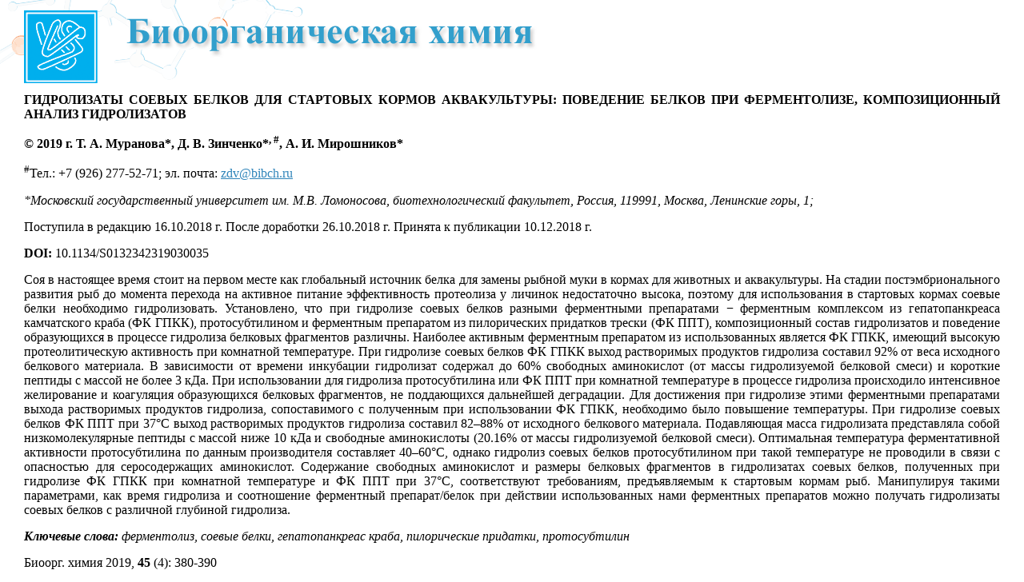

--- FILE ---
content_type: text/html; charset=windows-1251
request_url: http://rjbc.ru/2019/4/abstracts/5.shtml
body_size: 2193
content:
<html>
<head>
<LINK REL=STYLESHEET TYPE="text/css" HREF="styles-min.css">
<meta http-equiv="Content-Type" content="text/html; charset=windows-1251">
</head>
<body bgColor=#ffffff  bottomMargin=0 leftMargin=0 rightMargin=0 topMargin=0 marginwidth="0" marginheight="0" >
<div STYLE="position:absolute; top:0px;left:0px;z-index:0;BORDER:Solid #ffffff 0"><img src=img/valino-mitin6-2.gif > </div>
<div STYLE="position:absolute; top:0px;left:0px;z-index:1;BORDER:Solid #ffffff 0">
<table cellpadding="6" cellspacing="6" border="0">
<tr><td></td><td><img src=img/logo.gif widht=92 height="92"></td><td valign=top><img src=/img/bio.gif hspace="10" width=526px height=63px valign=bottom></td></tr>
</table>

<p><b>ГИДРОЛИЗАТЫ СОЕВЫХ БЕЛКОВ ДЛЯ СТАРТОВЫХ КОРМОВ АКВАКУЛЬТУРЫ: ПОВЕДЕНИЕ БЕЛКОВ ПРИ ФЕРМЕНТОЛИЗЕ, КОМПОЗИЦИОННЫЙ АНАЛИЗ ГИДРОЛИЗАТОВ</b></p>
<p><b>© </b><b>2019 г</b><b>. Т. А. </b><b>Муранова</b><b>*, Д. В. Зинченко*</b><b><sup>, #</sup></b><b>, А. И. Мирошников*</b></p>
<p><sup>#</sup>Тел.: +7 (926) 277-52-71; эл. почта: <a
href="mailto:zdv@bibch.ru">zdv@bibch.ru</a></p>
<p><i>*Московский государственный университет им. М.В. Ломоносова, </i><i>биотехнологический</i><i> факультет, Россия, 119991, Москва, Ленинские горы, 1;</i></p>
<p>Поступила в редакцию 16.10.2018 г. После доработки 26.10.2018 г. Принята к публикации 10.12.2018 г.</p>
<p><b>DOI:</b> 10.1134/S0132342319030035</p>
<p>Соя в настоящее время стоит на первом месте как глобальный источник белка для замены рыбной муки в кормах для животных и аквакультуры. На стадии постэмбрионального развития рыб до момента перехода на активное питание эффективность протеолиза у личинок недостаточно высока, поэтому для использования в стартовых кормах соевые белки необходимо гидролизовать. Установлено, что при гидролизе соевых белков разными ферментными препаратами &#8722; ферментным комплексом из гепатопанкреаса камчатского краба (ФК ГПКК), протосубтилином и ферментным препаратом из пилорических придатков трески (ФК ППТ), композиционный состав гидролизатов и поведение образующихся в процессе гидролиза белковых фрагментов различны. Наиболее активным ферментным препаратом из использованных является ФК ГПКК, имеющий высокую протеолитическую активность при комнатной температуре. При гидролизе соевых белков ФК ГПКК выход растворимых продуктов гидролиза составил 92% от веса исходного белкового материала. В зависимости от времени инкубации гидролизат содержал до 60% свободных аминокислот (от массы гидролизуемой белковой смеси) и короткие пептиды с массой не более 3 кДа. При использовании для гидролиза протосубтилина или ФК ППТ при комнатной температуре в процессе гидролиза происходило интенсивное желирование и коагуляция образующихся белковых фрагментов, не поддающихся дальнейшей деградации. Для достижения при гидролизе этими ферментными препаратами выхода растворимых продуктов гидролиза, сопоставимого с полученным при использовании ФК ГПКК, необходимо было повышение температуры. При гидролизе соевых белков ФК ППТ при 37°С выход растворимых продуктов гидролиза составил 82–88% от исходного белкового материала. Подавляющая масса гидролизата представляла собой низкомолекулярные пептиды с массой ниже 10 кДа и свободные аминокислоты (20.16% от массы гидролизуемой белковой смеси). Оптимальная температура ферментативной активности протосубтилина по данным производителя составляет 40–60°С, однако гидролиз соевых белков протосубтилином при такой температуре не проводили в связи с опасностью для серосодержащих аминокислот. Содержание свободных аминокислот и размеры белковых фрагментов в гидролизатах соевых белков, полученных при гидролизе ФК ГПКК при комнатной температуре и ФК ППТ при 37°С, соответствуют требованиям, предъявляемым к стартовым кормам рыб. Манипулируя такими параметрами, как время гидролиза и соотношение ферментный препарат/белок при действии использованных нами ферментных препаратов можно получать гидролизаты соевых белков с различной глубиной гидролиза.</p>
<p><b><i>Ключевые слова:</i></b><i> </i><i>ферментолиз</i><i>, соевые белки, </i><i>гепатопанкреас</i><i> краба, </i><i>пилорические</i><i> придатки, </i><i>протосубтилин</i></p>
<p>Биоорг. химия 2019, <b>45</b>
(4): 380-390</p>

</div>
</body>
</html>


--- FILE ---
content_type: text/css
request_url: http://rjbc.ru/2019/4/abstracts/styles-min.css
body_size: 327
content:
p 	{	
	margin-top: 0px;
	text-align: JUSTIFY;
	margin-bottom: 15px;	
	MARGIN-LEFT: 30px; 
	MARGIN-right: 30px;}
	
p.left-1 	{	
	margin-top: 0px;
	text-align: LEFT;
	margin-bottom: 15px;	
	MARGIN-LEFT: 30px; 
	MARGIN-right: 30px;}	
	
p.small-left-1 {margin-top: 5px;
	text-align: left;	
  FONT-SIZE: 80%;
	FONTSIZE: 80%;
	margin-left:30;
  MARGIN-right: 30px;}

A	{color: #3085ba}
A:hover {COLOR: #355599}

A.w {
	COLOR: #E2F4FF;
	background-color:#00AFED;
	font-family: Times; 
	FONT-SIZE: 14px;
	FONTSIZE: 14px;
	TEXT-DECORATION: none;
	}
A.w:hover {
	COLOR: #ffffff;
	background-color:#00AFED;
	TEXT-DECORATION: none;
	font-family:  Times; 
	FONT-SIZE: 14px; 	
	FONTSIZE: 14px; }
